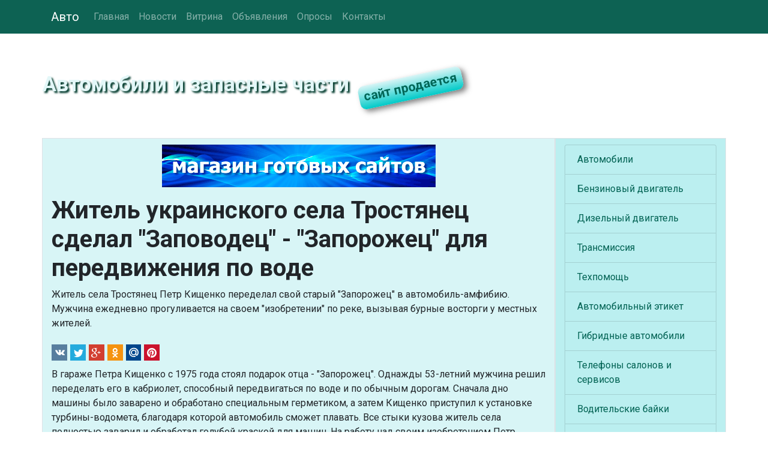

--- FILE ---
content_type: text/html
request_url: https://www.auto-russia.com/news/1292422803.shtml
body_size: 15750
content:
<!DOCTYPE html>
<html lang="ru">
<head>
<meta charset="utf-8">
<meta name="viewport" content="width=device-width, initial-scale=1, shrink-to-fit=no">
<meta name="description" content="Житель села Тростянец Петр Кищенко переделал свой старый &quot;Запорожец&quot; в автомобиль-амфибию. Мужчина ежедневно прогуливается на своем &quot;изобретении&quot; по реке, вызывая бурные восторги у местных жителей.">
<meta name="keywords" content="амфибия">
<meta name="robots" content="index, follow">
<title>Житель украинского села Тростянец сделал "Заповодец" - "Запорожец" для передвижения по воде</title>
<meta property="og:url" content="https://www.auto-russia.com/news/1292422803.shtml" />
<meta property="og:type" content="article" />
<meta property="og:title" content="Житель украинского села Тростянец сделал &quot;Заповодец&quot; - &quot;Запорожец&quot; для передвижения по воде" />
<meta property="og:description" content="Житель села Тростянец Петр Кищенко переделал свой старый &quot;Запорожец&quot; в автомобиль-амфибию. Мужчина ежедневно прогуливается на своем &quot;изобретении&quot; по реке, вызывая бурные восторги у местных жителей." />
<meta property="og:image" content="https://www.auto-russia.com/inc/img.cgi" />
<meta property="og:locale" content="ru_RU" />
<meta property="og:site_name" content="Автомобили и запасные части" />
<link rel="alternate" href="https://www.auto-russia.com/news/1292422803.shtml" hreflang="ru" />
<link rel="shortcut icon" href="/pics/icons/favicon.ico">
<link rel="icon" type="image/png" href="/pics/icons/favicon-192x192.png" sizes="192x192">
<link rel="apple-touch-icon" sizes="180x180" href="/pics/icons/apple-touch-icon.png">
<link rel="manifest" href="/inc/manifest.webmanifest">
<link rel="canonical" href="https://www.auto-russia.com/news/1292422803.shtml" />
<link rel="stylesheet" href="https://fonts.googleapis.com/css?family=Roboto:400,700&display=swap&subset=cyrillic">
<link rel="stylesheet" href="https://cdn.jsdelivr.net/npm/bootstrap@4.6.2/dist/css/bootstrap.min.css" integrity="sha384-xOolHFLEh07PJGoPkLv1IbcEPTNtaed2xpHsD9ESMhqIYd0nLMwNLD69Npy4HI+N" crossorigin="anonymous">
<link rel="stylesheet" href="https://cdn.jsdelivr.net/npm/social-likes/dist/social-likes_flat.css">
<link rel="stylesheet" href="/inc/styles_extra.css">
<link rel="stylesheet" href="/inc/styles_custom.css">
<!-- text -->
</head>
<body>

<nav class="navbar navbar-expand-md navbar-dark fixed-top cl_nav">
<div class="container">
	<a class="navbar-brand" href="/">Авто</a>
	<button class="navbar-toggler" type="button" data-toggle="collapse" data-target="#navbarsExampleDefault" aria-controls="navbarsExampleDefault" aria-expanded="false" aria-label="Toggle navigation">
	<span class="navbar-toggler-icon"></span>
	</button>
	<div class="collapse navbar-collapse" id="navbarsExampleDefault">
	<ul class="navbar-nav mr-auto"><li class="nav-item"><a class="nav-link" href="/">Главная</a></li><li class="nav-item"><a class="nav-link" href="/news/">Новости</a></li><li class="nav-item"><a class="nav-link" href="/artwork/">Витрина</a></li><li class="nav-item"><a class="nav-link" href="/boards/">Объявления</a></li><li class="nav-item"><a class="nav-link" href="/vcenter/">Опросы</a></li><li class="nav-item"><a class="nav-link" href="/rus/contacts/">Контакты</a></li></ul>
	</div>
</div>
</nav>

	<div class="jumbotron cl_header">
		<div class="container cl_btm">
		<div class="cl_moto" id="prd">Автомобили и запасные части</div>
		</div>
	</div>

	<div class="container">

		<div class="row">
			<main class="col-lg-9 order-lg-1 border">
			<div class="fbs"><a href="/cgi-bin/fbs/fbs.pl?0" onMouseOver="window.status='Магазин готовых сайтов'; return true"><img src="/b/shop.png" alt="Магазин готовых сайтов" title="Магазин готовых сайтов"></a></div>
			<h1>Житель украинского села Тростянец сделал "Заповодец" - "Запорожец" для передвижения по воде</h1>
			<p>Житель села Тростянец Петр Кищенко переделал свой старый "Запорожец" в автомобиль-амфибию. Мужчина ежедневно прогуливается на своем "изобретении" по реке, вызывая бурные восторги у местных жителей.</p>
			<ul class="social-likes social-likes_notext cl_shr_l" data-url="https://www.auto-russia.com/news/1292422803.shtml"><li class="vkontakte" title="Поделиться ссылкой в ВКонтакте"></li>
<li class="twitter" data-via="" data-related="" data-url="" data-title="" title="Поделиться ссылкой в Твиттер"></li>
<li class="plusone" title="Поделиться ссылкой в Гугл+"></li>
<li class="odnoklassniki" title="Поделиться ссылкой в Ок"></li>
<li class="mailru" title="Поделиться ссылкой в Мой Мир"></li>
<li class="pinterest" data-media="" title="Поделиться изображением в Пинтерест"></li></ul>
			<!-- text -->
			<script type="text/javascript">
<!--
var _acic={dataProvider:10,allowCookieMatch:false};(function(){var e=document.createElement("script");e.type="text/javascript";e.async=true;e.src="https://www.acint.net/aci.js";var t=document.getElementsByTagName("script")[0];t.parentNode.insertBefore(e,t)})()
//-->
</script>
			<p>В гараже Петра Кищенко с 1975 года стоял подарок отца - "Запорожец". Однажды 53-летний мужчина решил переделать его в кабриолет, способный передвигаться по воде и по обычным дорогам. Сначала дно машины было заварено и обработано специальным герметиком, а затем Кищенко приступил к установке турбины-водомета, благодаря которой автомобиль сможет плавать. Все стыки кузова житель села полностью заварил и обработал голубой краской для машин. На работу над своим изобретением Петр Кищенко потратил всего три недели, а автомобиль-амфибию назвал "Заповодцем".</p><p>По словам украинца, идея создания "амфибии" пришла к нему благодаря увлечению охотой и рыбалкой. Старый "Запорожец" мужчины прекрасно сохранился и отлично подошел для реализации задумки. Петр Кищенко сказал, что один из односельчан предлагал ему свою иномарку взамен "Заповодца". Конструктор-любитель отказался от такого предложения.</p>
			<time datetime="2010-12-15T17:20+03:00">15 декабря 2010 в 17:20</time>
			<p>Метки: амфибия</p>
			<p><span id="text_comment" class="cl_c2b mr-4" onclick="submitForm('zone1', '/cgi-bin/htmlond.cgi', window.location.href, document.title, 'comments'); hide_element(this.id); return false;"><img src="/pics/icons/comments.gif" class="mr-2" alt="">Добавить комментарий</span><span id="text_copy2blog" class="cl_c2b" onclick="submitForm('zone2', '/cgi-bin/htmlond.cgi', window.location.href, document.title, 'copy2blog'); hide_element(this.id); return false;"><img src="/pics/icons/blog1.gif" class="mr-2" alt="">Копировать в блог</span></p><div id="zone1"></div><div id="zone2" class="mb-5"></div>
			<form action="/vcenter/?action=vote" method="get" id="poll_out"><fieldset><legend>Опрос</legend><input type="hidden" name="action" value="vote"><input type="hidden" name="topic" value="carbody"><p><strong>Какой тип кузова у вашего автомобиля?</strong></p><label><input type="checkbox" name="vote" value="0">Внедорожник</label><label><input type="checkbox" name="vote" value="1">Кабриолет</label><label><input type="checkbox" name="vote" value="2">Кроссовер</label><label><input type="checkbox" name="vote" value="3">Купе</label><label><input type="checkbox" name="vote" value="4">Минивэн</label><label><input type="checkbox" name="vote" value="5">Пикап</label><label><input type="checkbox" name="vote" value="6">Седан</label><label><input type="checkbox" name="vote" value="7">Универсал</label><label><input type="checkbox" name="vote" value="8">Хэтчбек</label><label><input type="checkbox" name="vote" value="9">Нет машины</label><button type="submit" class="btn btn-primary cl_btn">Голосовать</button><p><a href="/vcenter/carbody.shtml"><strong>Результаты</strong></a></p></fieldset></form>
			</main>

			<aside class="col-lg-3 order-2 border cl_rt">
			<!-- text -->
			<!-- banner1 --><ul class="list-group cl_smenu"><li class="list-group-item"><a href="/cars/" title="Автомобили">Автомобили</a></li><li class="list-group-item"><a href="/gasoline_engine/" title="Бензиновый двигатель">Бензиновый двигатель</a></li><li class="list-group-item"><a href="/diesel_engine/" title="Дизельный двигатель">Дизельный двигатель</a></li><li class="list-group-item"><a href="/transmission/" title="Трансмиссия">Трансмиссия</a></li><li class="list-group-item"><a href="/help/" title="Техпомощь">Техпомощь</a></li><li class="list-group-item"><a href="/extras/auto_etiquette.shtml" title="Автомобильный этикет">Автомобильный этикет</a></li><li class="list-group-item"><a href="/hyb/" title="Гибридные автомобили">Гибридные автомобили</a></li><li class="list-group-item"><a href="/phone/" title="Телефоны салонов и сервисов">Телефоны салонов и сервисов</a></li><li class="list-group-item"><a href="/Story/" title="Водительские байки">Водительские байки</a></li><li class="list-group-item"><a href="/books.shtml" title="Книги об автомобилях">Книги об автомобилях</a></li><li class="list-group-item"><a href="/video/" title="Видеоролики">Видеоролики</a></li><li class="list-group-item"><a href="/sovety.shtml" title="Советы автолюбителям">Советы автолюбителям</a></li><li class="list-group-item"><a href="/extras/" title="Мнения автоэкспертов">Мнения автоэкспертов</a></li><li class="list-group-item"><a href="/photogallery.shtml" title="Фото альбом">Фото альбом</a></li><li class="list-group-item"><a href="/blog/" title="Блог">Блог</a></li><li class="list-group-item"><a href="/reklama.shtml" title="Реклама на сайте">Реклама на сайте</a></li><li class="list-group-item"><a href="/rus/opinions.shtml" title="Отзывы наших читателей">Отзывы читателей</a></li><li class="list-group-item"><a href="/rus/mylink.shtml" title="Сделайте ссылку на наш сайт на своей странице!">Разместите нашу ссылку</a></li><li class="list-group-item"><a href="/exchange_rates.shtml" title="Курс рубля к доллару и евро">Курс рубля к доллару и евро</a></li><li class="list-group-item"><a href="/measures_converter.shtml" title="Конвертер единиц измерений">Конвертер единиц измерений</a></li><li class="list-group-item"><a href="/social/" title="Социальные сети">Социальные сети</a></li></ul><div class="rand"><p><span>Знаете ли вы, что</span> российская автомобильная промышленность активно развивается в направлении электромобилей. В последние годы увеличивается количество зарядных станций, и на дорогах появляются новые модели электромобилей отечественного производства.</p></div><table class="table calendar"><caption>Январь 2026</caption>
<tr><th>Пн</th><td class="empt"></td><td class="past">5</td><td class="past">12</td><td class="past">19</td><td class="futu">26</td></tr>
<tr><th>Вт</th><td class="empt"></td><td class="past">6</td><td class="past">13</td><td class="past">20</td><td class="futu">27</td></tr>
<tr><th>Ср</th><td class="empt"></td><td class="past">7</td><td class="past">14</td><td class="tday">21</td><td class="futu">28</td></tr>
<tr><th>Чт</th><td class="past">1</td><td class="past">8</td><td class="past">15</td><td class="futu">22</td><td class="futu">29</td></tr>
<tr><th>Пт</th><td class="past">2</td><td class="past">9</td><td class="past">16</td><td class="futu">23</td><td class="futu">30</td></tr>
<tr><th>Сб</th><td class="past">3</td><td class="past">10</td><td class="past">17</td><td class="futu">24</td><td class="futu">31</td></tr>
<tr><th>Вс</th><td class="past">4</td><td class="past">11</td><td class="past">18</td><td class="futu">25</td><td class="empt"></td></tr>
</table>

			</aside>
		</div>

	</div><!-- /container -->

<footer class="footer">
	<div class="container text-center">
		<p>Информация на сайте не является публичной офертой.</p>
		<p><a href="/rus/disclaimer.shtml">Отказ от ответственности</a> | <a href="/rus/privacy.shtml">Политика конфиденциальности</a></p>
		<p><strong>© 1998-2026 Auto-Russia.Com</strong></p><img src="/pics/icons/trz.gif" onload="submitForm('trz', '/cgi-bin/sr.cgi', window.screen.width, window.screen.height)"><div id="trz"></div>
	</div>
</footer>
<script src="https://cdn.jsdelivr.net/npm/jquery@3.5.1/dist/jquery.min.js" integrity="sha256-9/aliU8dGd2tb6OSsuzixeV4y/faTqgFtohetphbbj0=" crossorigin="anonymous"></script>
<script src="https://cdn.jsdelivr.net/npm/bootstrap@4.6.2/dist/js/bootstrap.bundle.min.js" integrity="sha384-Fy6S3B9q64WdZWQUiU+q4/2Lc9npb8tCaSX9FK7E8HnRr0Jz8D6OP9dO5Vg3Q9ct" crossorigin="anonymous"></script>
<script src="https://cdn.jsdelivr.net/npm/social-likes/dist/social-likes.min.js"></script>
<!-- text -->
<script src="/inc/common.js"></script>
</body>
</html>